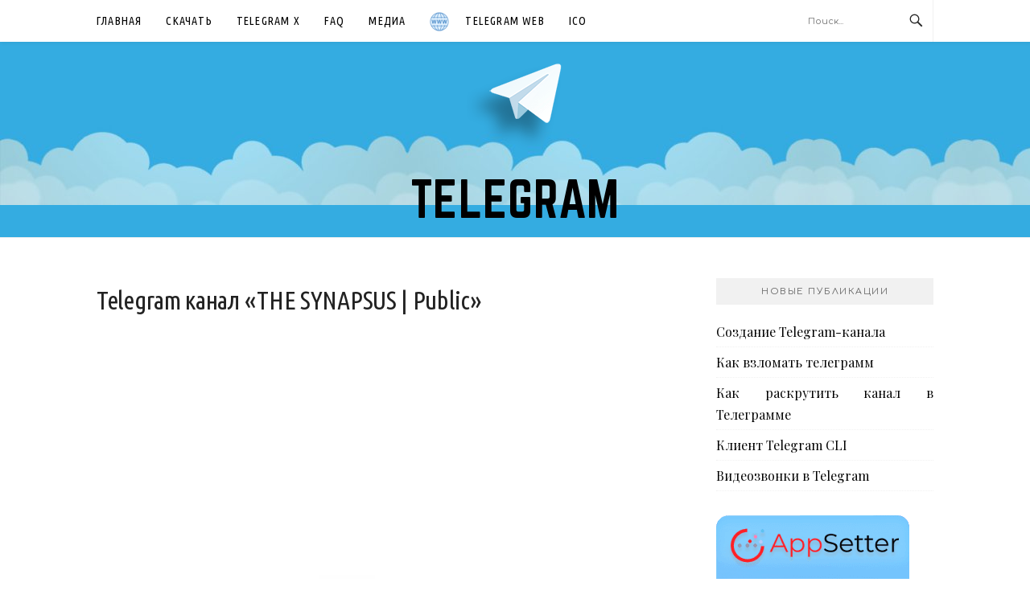

--- FILE ---
content_type: text/html; charset=utf-8
request_url: https://www.google.com/recaptcha/api2/aframe
body_size: 265
content:
<!DOCTYPE HTML><html><head><meta http-equiv="content-type" content="text/html; charset=UTF-8"></head><body><script nonce="kca04qsBVr3ybcDbuL3oBw">/** Anti-fraud and anti-abuse applications only. See google.com/recaptcha */ try{var clients={'sodar':'https://pagead2.googlesyndication.com/pagead/sodar?'};window.addEventListener("message",function(a){try{if(a.source===window.parent){var b=JSON.parse(a.data);var c=clients[b['id']];if(c){var d=document.createElement('img');d.src=c+b['params']+'&rc='+(localStorage.getItem("rc::a")?sessionStorage.getItem("rc::b"):"");window.document.body.appendChild(d);sessionStorage.setItem("rc::e",parseInt(sessionStorage.getItem("rc::e")||0)+1);localStorage.setItem("rc::h",'1769053848390');}}}catch(b){}});window.parent.postMessage("_grecaptcha_ready", "*");}catch(b){}</script></body></html>

--- FILE ---
content_type: text/css
request_url: https://download-tlgm.ru/wp-content/plugins/wp-first-letter-avatar/css/style.css
body_size: 155
content:
/*
	Plugin: WP First Letter Avatar
	Plugin website: http://dev49.net
*/


/* WP First Letter Avatar */

.wpfla.round-avatars {
    -webkit-border-radius: 50%;
    -moz-border-radius: 50%;
    border-radius: 50%;

    /* Uncomment this for a fancy shadow around your avatars
       (you can also change the shadow parameters!):
        -webkit-box-shadow: 0 0 4px rgba(0, 0, 0, .5);
        -moz-box-shadow: 0 0 4px rgba(0, 0, 0, .5);
        box-shadow: 0 0 4px rgba(0, 0, 0, .5);
    */
}
